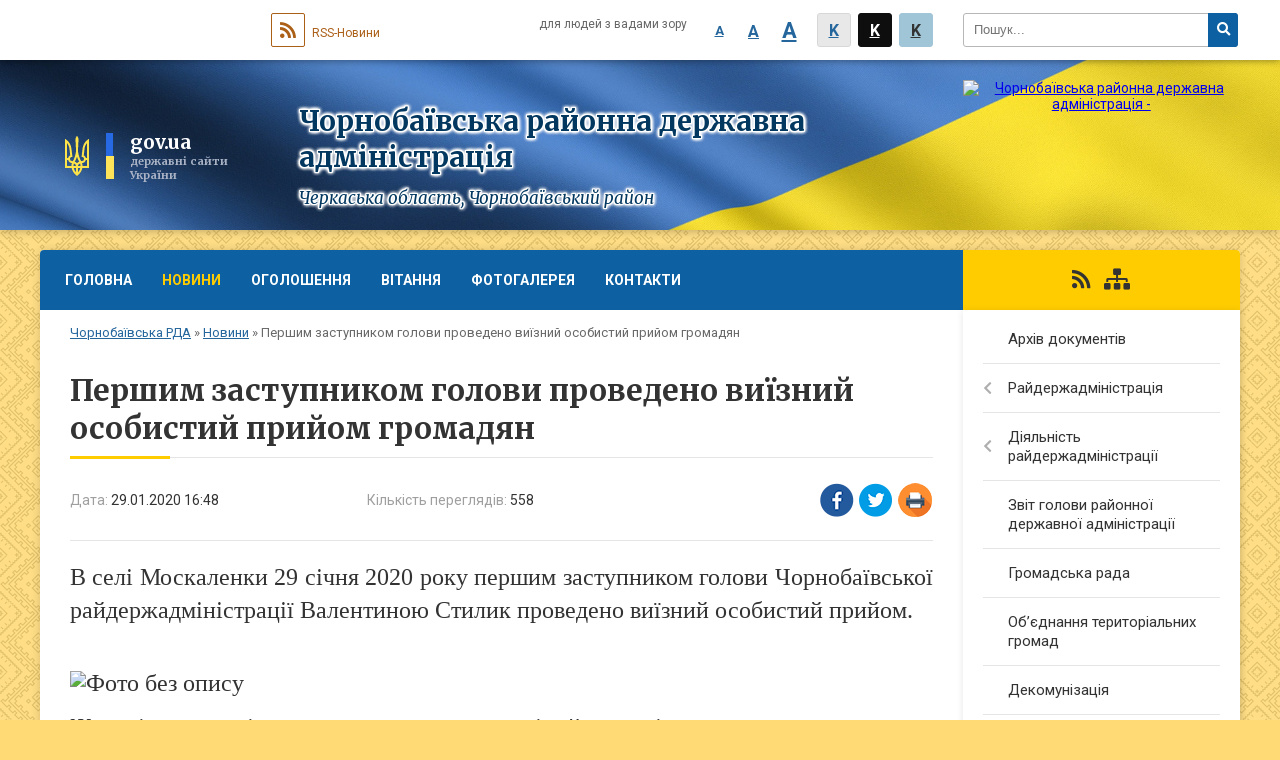

--- FILE ---
content_type: text/html; charset=UTF-8
request_url: https://chornobay-rda.gov.ua/news/1580309651/
body_size: 9645
content:
<!DOCTYPE html>
<html lang="uk">
<head>
	<!--[if IE]><meta http-equiv="X-UA-Compatible" content="IE=edge"><![endif]-->
	<meta charset="utf-8">
	<meta name="viewport" content="width=device-width, initial-scale=1">
	<!--[if IE]><script>
		document.createElement('header');
		document.createElement('nav');
		document.createElement('main');
		document.createElement('section');
		document.createElement('article');
		document.createElement('aside');
		document.createElement('footer');
		document.createElement('figure');
		document.createElement('figcaption');
	</script><![endif]-->
	<title>Першим заступником голови проведено виїзний особистий прийом громадян | Чорнобаївська районна державна адміністрація Черкаська область, Чорнобаївський район</title>
	<meta name="description" content="В селі Москаленки 29 січня 2020 року першим заступником голови Чорнобаївської райдержадміністрації Валентиною Стилик проведено виїзний особистий прийом. . .  . . . . Жителів села цікавило питання виїзду сімейного лікаря до хворих додом">
	<meta name="keywords" content="Першим, заступником, голови, проведено, виїзний, особистий, прийом, громадян, |, Чорнобаївська, районна, державна, адміністрація, Черкаська, область,, Чорнобаївський, район">

	
		<meta property="og:image" content="https://rada.info/upload/users_files/04061330/850457d7337697d8167f2eb9d8517469.jpg">
	<meta property="og:image:width" content="850">
	<meta property="og:image:height" content="638">
			<meta property="og:title" content="Першим заступником голови проведено виїзний особистий прийом громадян">
			<meta property="og:description" content="В селі Москаленки 29 січня 2020 року першим заступником голови Чорнобаївської райдержадміністрації Валентиною Стилик проведено виїзний особистий прийом. ">
			<meta property="og:type" content="article">
	<meta property="og:url" content="https://chornobay-rda.gov.ua/news/1580309651/">
	
	
		<meta name="robots" content="">
		
	<link rel="apple-touch-icon" sizes="57x57" href="https://rda.org.ua/apple-icon-57x57.png">
	<link rel="apple-touch-icon" sizes="60x60" href="https://rda.org.ua/apple-icon-60x60.png">
	<link rel="apple-touch-icon" sizes="72x72" href="https://rda.org.ua/apple-icon-72x72.png">
	<link rel="apple-touch-icon" sizes="76x76" href="https://rda.org.ua/apple-icon-76x76.png">
	<link rel="apple-touch-icon" sizes="114x114" href="https://rda.org.ua/apple-icon-114x114.png">
	<link rel="apple-touch-icon" sizes="120x120" href="https://rda.org.ua/apple-icon-120x120.png">
	<link rel="apple-touch-icon" sizes="144x144" href="https://rda.org.ua/apple-icon-144x144.png">
	<link rel="apple-touch-icon" sizes="152x152" href="https://rda.org.ua/apple-icon-152x152.png">
	<link rel="apple-touch-icon" sizes="180x180" href="https://rda.org.ua/apple-icon-180x180.png">
	<link rel="icon" type="image/png" sizes="192x192"  href="https://rda.org.ua/android-icon-192x192.png">
	<link rel="icon" type="image/png" sizes="32x32" href="https://rda.org.ua/favicon-32x32.png">
	<link rel="icon" type="image/png" sizes="96x96" href="https://rda.org.ua/favicon-96x96.png">
	<link rel="icon" type="image/png" sizes="16x16" href="https://rda.org.ua/favicon-16x16.png">
	<link rel="manifest" href="https://rda.org.ua/manifest.json">
	<meta name="msapplication-TileColor" content="#ffffff">
	<meta name="msapplication-TileImage" content="https://rda.org.ua/ms-icon-144x144.png">
	<meta name="theme-color" content="#ffffff">

	<link href="https://fonts.googleapis.com/css?family=Merriweather:400i,700|Roboto:400,400i,700,700i&amp;subset=cyrillic-ext" rel="stylesheet">
	<link rel="stylesheet" href="https://rda.org.ua/themes/ukraine/css/styles_vip.css?ver=2.25">
	<link rel="stylesheet" href="https://rda.org.ua/themes/ukraine/css/340/theme_vip.css?v=1769694991">
	<!--[if lt IE 9]>
	<script src="https://oss.maxcdn.com/html5shiv/3.7.2/html5shiv.min.js"></script>
	<script src="https://oss.maxcdn.com/respond/1.4.2/respond.min.js"></script>
	<![endif]-->
	<!--[if gte IE 9]>
	<style type="text/css">
		.gradient { filter: none; }
	</style>
	<![endif]-->

</head>
<body class=" right">

	<a href="#top_menu" class="skip-link link" aria-label="Перейти до головного меню (Alt+1)" accesskey="1">Перейти до головного меню (Alt+1)</a>
	<a href="#left_menu" class="skip-link link" aria-label="Перейти до бічного меню (Alt+2)" accesskey="2">Перейти до бічного меню (Alt+2)</a>
    <a href="#main_content" class="skip-link link" aria-label="Перейти до головного вмісту (Alt+3)" accesskey="3">Перейти до текстового вмісту (Alt+3)</a>


		<div id="all_screen">

						<section class="search_menu">
				<div class="wrap">
					<div class="row">
						<div class="grid-25 fl">
							<form action="https://chornobay-rda.gov.ua/search/" class="search">
								<input type="text" name="q" value="" placeholder="Пошук..." aria-label="Введіть пошукову фразу" required>
								<button type="submit" name="search" value="y" aria-label="Натисніть для здійснення пошуку"><i class="fa fa-search"></i></button>
							</form>
							<a id="alt_version_eye" href="//alt.chornobay-rda.gov.ua/" title="Версія для людей із вадами зору"><i class="far fa-eye"></i></a>
						</div>
						<div class="grid-75">
							<div class="row">
								<div class="grid-25" style="padding-top: 13px;">
									<div id="google_translate_element"></div>
								</div>
								<div class="grid-25" style="padding-top: 13px;">
									<a href="https://rda.org.ua/rss/340/" class="rss"><span><i class="fa fa-rss"></i></span> RSS-Новини</a>
								</div>
								<div class="grid-50 alt_version_block">

									<div class="alt_version">
										<div class="control_button">
											<a href="//alt.chornobay-rda.gov.ua/?view=text-small" class="text-small" rel="nofollow">A</a>
											<a href="//alt.chornobay-rda.gov.ua/?view=text-medium" class="text-medium" rel="nofollow">A</a>
											<a href="//alt.chornobay-rda.gov.ua/?view=text-large" class="text-large" rel="nofollow">A</a>
											<a href="//alt.chornobay-rda.gov.ua/?view=text-color-normal" class="text-color-normal" rel="nofollow">K</a>
											<a href="//alt.chornobay-rda.gov.ua/?view=text-color-inverse" class="text-color-inverse" rel="nofollow">K</a>
											<a href="//alt.chornobay-rda.gov.ua/?view=text-color-colored" class="text-color-colored" rel="nofollow">K</a>
										</div>
										<div class="for_people">
											для людей з вадами зору
										</div>
										<div class="clearfix"></div>
									</div>

								</div>
								<div class="clearfix"></div>
							</div>
						</div>
						<div class="clearfix"></div>
					</div>
				</div>
			</section>
			
			<header>
				<div class="wrap">
					<div class="row">

						<div class="grid-75 title fr">
							<div class="gov_logo">
								<img class="svg" src="https://rda.org.ua/themes/ukraine/img/gerb.svg">
								<span class="devider"></span>
								<span class="gov_title">
									<b>gov.ua</b>
									<small>державні сайти України</small>
								</span>
							</div>
							<div class="slogans">
								<div class="slogan_1">Чорнобаївська районна державна адміністрація</div>
								<div class="slogan_2">Черкаська область, Чорнобаївський район</div>
							</div>
						</div>
						<div class="grid-25 logo fl">
							<a href="https://chornobay-rda.gov.ua/" id="logo">
								<img src="https://rada.info/upload/users_files/04061330/gerb/iC-ACzAoOEaAA-CAAzI-ACozAA.png" alt="Чорнобаївська районна державна адміністрація - ">
							</a>
						</div>
						<div class="clearfix"></div>

					</div>
				</div>
			</header>

			<div class="wrap">
				<section class="middle_block">

					<div class="row">
						<div class="grid-75 fr">
							<nav class="main_menu" id="top_menu">
								<ul>
																		<li>
										<a href="https://chornobay-rda.gov.ua/main/">Головна</a>
																			</li>
																		<li class="active">
										<a href="https://chornobay-rda.gov.ua/news/">Новини</a>
																			</li>
																		<li>
										<a href="https://chornobay-rda.gov.ua/more_news/">Оголошення</a>
																				<ul>
																						<li>
												<a href="https://chornobay-rda.gov.ua/rezultati-konkursiv-11-10-24-24-01-2017/">Результати конкурсів</a>
																							</li>
																																</ul>
																			</li>
																		<li>
										<a href="https://chornobay-rda.gov.ua/vitannya-11-49-49-18-12-2016/">Вітання</a>
																			</li>
																		<li>
										<a href="https://chornobay-rda.gov.ua/photo/">Фотогалерея</a>
																			</li>
																		<li>
										<a href="https://chornobay-rda.gov.ua/feedback/">Контакти</a>
																			</li>
																										</ul>

								<button class="menu-button" id="open-button"><i class="fas fa-bars"></i> Меню сайту</button>

							</nav>
							
							<div class="clearfix"></div>

														<section class="bread_crumbs">
								<div xmlns:v="http://rdf.data-vocabulary.org/#"><a href="https://chornobay-rda.gov.ua/">Чорнобаївська РДА</a> &raquo; <a href="https://chornobay-rda.gov.ua/news/">Новини</a>  &raquo; <span>Першим заступником голови проведено виїзний особистий прийом громадян</span></div>
							</section>
							
							<main id="main_content">

																											<h1>Першим заступником голови проведено виїзний особистий прийом громадян</h1>


<div class="row">
	<div class="grid-30 one_news_date">
		Дата: <span>29.01.2020 16:48</span>
	</div>
	<div class="grid-30 one_news_count">
		Кількість переглядів: <span>558</span>
	</div>
		<div class="grid-30 one_news_socials">
		<button class="social_share" data-type="fb"><img src="https://rda.org.ua/themes/ukraine/img/share/fb.png"></button>
		<button class="social_share" data-type="tw"><img src="https://rda.org.ua/themes/ukraine/img/share/tw.png"></button>
		<button class="print_btn" onclick="window.print();"><img src="https://rda.org.ua/themes/ukraine/img/share/print.png"></button>
	</div>
		<div class="clearfix"></div>
</div>

<hr>

<p style="margin: 0cm 0cm 8pt; text-align: justify;"><span style="font-size:24px;"><span style="font-family:Times New Roman,Times,serif;"><span style="line-height:107%"><span style="line-height:107%">В селі Москаленки 29 січня 2020 року першим заступником голови Чорнобаївської райдержадміністрації Валентиною Стилик проведено виїзний особистий прийом. </span></span></span></span></p>

<p style="margin: 0cm 0cm 8pt; text-align: justify;">&nbsp;</p>

<p style="margin: 0cm 0cm 8pt; text-align: justify;"><span style="font-size:24px;"><span style="font-family:Times New Roman,Times,serif;"><span style="line-height:107%"><span style="line-height:107%"><img alt="Фото без опису"  alt="" src="https://rada.info/upload/users_files/04061330/850457d7337697d8167f2eb9d8517469.jpg" style="width: 850px; height: 638px;" /></span></span></span></span></p>

<p style="margin: 0cm 0cm 8pt; text-align: justify;"><span style="font-size:24px;"><span style="font-family:Times New Roman,Times,serif;"><span style="line-height:107%"><span style="line-height:107%">Жителів села цікавило питання виїзду сімейного лікаря до хворих додому. Валентина Стилик надала роз&rsquo;яснення щодо процедури забезпечення виїздів сімейних лікарів згідно чинного законодавства та звернулась до сільського голови Лідії Мосур щодо проведення роз&rsquo;яснювальної роботи серед депутатів та жителів села щодо законодавчих змін в наданні послуг первинною ланкою медицини.</span></span></span></span></p>

<p style="margin: 0cm 0cm 8pt; text-align: justify;">&nbsp;</p>

<p style="margin: 0cm 0cm 8pt; text-align: justify;"><span style="font-size:24px;"><span style="font-family:Times New Roman,Times,serif;"><span style="line-height:107%"><span style="line-height:107%"><img alt="Фото без опису"  alt="" src="https://rada.info/upload/users_files/04061330/bc7d757f08891fe531185353f078e26d.jpg" style="width: 850px; height: 638px;" /></span></span></span></span></p>

<p style="margin: 0cm 0cm 8pt; text-align: justify;"><span style="font-size:24px;"><span style="font-family:Times New Roman,Times,serif;"><span style="line-height:107%"><span style="line-height:107%">Під час виїзду перший заступник оглянула заклади соціальної сфери. Оглянула спортивний зал Москаленківського сільського будинку культури, в якому планується продовжити капітальний ремонт та відремонтовану котельну Москаленківського загальноосвітнього навчального закладу. Наголосила на дотриманні заходів безпечного та якісного харчування дітей в закладі.</span></span></span></span></p>

<p style="margin: 0cm 0cm 8pt; text-align: justify;">&nbsp;</p>

<p style="margin: 0cm 0cm 8pt; text-align: justify;"><span style="font-size:24px;"><span style="font-family:Times New Roman,Times,serif;"><span style="line-height:107%"><span style="line-height:107%"><img alt="Фото без опису"  alt="" src="https://rada.info/upload/users_files/04061330/dcc2824c12bbc7767a4ef0ddda425763.jpg" style="width: 850px; height: 638px;" /></span></span></span></span></p>

<p style="margin: 0cm 0cm 8pt; text-align: justify;"><span style="font-size:24px;"><span style="font-family:Times New Roman,Times,serif;"><span style="line-height:107%"><span style="line-height:107%"><img alt="Фото без опису"  alt="" src="https://rada.info/upload/users_files/04061330/3ddbdfc9acddbcfabab1f52e219c9712.jpg" style="width: 850px; height: 638px;" /></span></span></span></span></p>
<div class="clearfix"></div>

<hr>



<p><a href="https://chornobay-rda.gov.ua/news/" class="btn btn-grey">&laquo; повернутися</a></p>																	
							</main>
						</div>
						<div class="grid-25 fl">

							<div class="project_name">
								<a href="https://rda.org.ua/rss/340/" rel="nofollow" target="_blank" title="RSS-стрічка новин сайту"><i class="fas fa-rss"></i></a>
																																								<a href="https://chornobay-rda.gov.ua/sitemap/" title="Мапа сайту"><i class="fas fa-sitemap"></i></a>
							</div>
														<aside class="left_sidebar">

																<nav class="sidebar_menu" id="left_menu">
									<ul>
																				<li>
											<a href="https://chornobay-rda.gov.ua/docs/">Архів документів</a>
																					</li>
																				<li>
											<a href="https://chornobay-rda.gov.ua/rajderzhadministraciya-11-51-48-18-12-2016/">Райдержадміністрація</a>
																						<i class="fa fa-chevron-right"></i>
											<ul>
																								<li>
													<a href="https://chornobay-rda.gov.ua/plan-roboti-09-13-08-29-01-2019/">План роботи</a>
																									</li>
																								<li>
													<a href="https://chornobay-rda.gov.ua/struktura-11-52-09-18-12-2016/">Структура</a>
																										<i class="fa fa-chevron-right"></i>
													<ul>
																												<li><a href="https://chornobay-rda.gov.ua/kerivnictvo-11-52-28-18-12-2016/">Керівництво</a></li>
																												<li><a href="https://chornobay-rda.gov.ua/aparat-11-52-40-18-12-2016/">Апарат</a></li>
																												<li><a href="https://chornobay-rda.gov.ua/strukturni-pidrozdili-11-52-54-18-12-2016/">Структурні підрозділи</a></li>
																																									</ul>
																									</li>
																								<li>
													<a href="https://chornobay-rda.gov.ua/osnovni-zavdannya-ta-normativnopravovi-zasadi-11-53-28-18-12-2016/">Основні завдання та нормативно-правові засади</a>
																									</li>
																								<li>
													<a href="https://chornobay-rda.gov.ua/regulyatorna-politika-11-53-43-18-12-2016/">Регуляторна політика</a>
																										<i class="fa fa-chevron-right"></i>
													<ul>
																												<li><a href="https://chornobay-rda.gov.ua/normativnopravova-baza-10-28-03-17-05-2017/">Нормативно-правова база</a></li>
																												<li><a href="https://chornobay-rda.gov.ua/planuvannya-diyalnosti-10-28-23-17-05-2017/">Планування діяльності</a></li>
																												<li><a href="https://chornobay-rda.gov.ua/dijuchi-regulyatorni-akti-10-29-19-17-05-2017/">Діючі регуляторні акти</a></li>
																												<li><a href="https://chornobay-rda.gov.ua/vidstezhennya-rezultativnosti-regulyatornih-aktiv-10-31-26-17-05-2017/">Відстеження результативності регуляторних актів</a></li>
																												<li><a href="https://chornobay-rda.gov.ua/opriljudnennya-proektiv-regulyatornih-aktiv-ta-analizu-regulyatornogo-vplivu-10-28-50-17-05-2017/">Оприлюднення проектів регуляторних актів та аналізу регуляторного впливу</a></li>
																												<li><a href="https://chornobay-rda.gov.ua/informaciya-pro-zdijsnennya-regulyatornoi-diyalnosti-12-12-20-17-05-2017/">Інформація про здійснення регуляторної діяльності</a></li>
																												<li><a href="https://chornobay-rda.gov.ua/vidpovidalni-osobi-za-zdijsnennya-regulyatornoi-diyalnosti-12-12-44-17-05-2017/">Відповідальні особи за здійснення регуляторної діяльності</a></li>
																																									</ul>
																									</li>
																								<li>
													<a href="https://chornobay-rda.gov.ua/zapobigannya-ta-protidiya-korupcii-11-55-14-18-12-2016/">Запобігання та протидія корупції</a>
																									</li>
																								<li>
													<a href="https://chornobay-rda.gov.ua/rozporyadzhennya-11-55-29-18-12-2016/">Розпорядження</a>
																									</li>
																								<li>
													<a href="https://chornobay-rda.gov.ua/prijom-gromadyan-11-55-55-18-12-2016/">Прийом громадян</a>
																									</li>
																																			</ul>
																					</li>
																				<li>
											<a href="https://chornobay-rda.gov.ua/diyalnist-rajderzhadministracii-11-56-21-18-12-2016/">Діяльність райдержадміністрації</a>
																						<i class="fa fa-chevron-right"></i>
											<ul>
																								<li>
													<a href="https://chornobay-rda.gov.ua/bjudzhet-11-56-30-18-12-2016/">Бюджет</a>
																									</li>
																								<li>
													<a href="https://chornobay-rda.gov.ua/pasporti-bjudzhetnih-program-rajonnogo-bjudzhetu-na-2017-rik-09-59-34-19-08-2017/">Паспорти бюджетних програм районного бюджету</a>
																										<i class="fa fa-chevron-right"></i>
													<ul>
																												<li><a href="https://chornobay-rda.gov.ua/chornobaivska-rda-10-00-41-19-08-2017/">Чорнобаївська РДА</a></li>
																												<li><a href="https://chornobay-rda.gov.ua/chornobaivska-crl-10-00-20-19-08-2017/">КНП Чорнобаївська БЛЧРР</a></li>
																												<li><a href="https://chornobay-rda.gov.ua/chrfok-10-01-13-19-08-2017/">ЧРФОК</a></li>
																												<li><a href="https://chornobay-rda.gov.ua/chornobaivskij-rcsssdm-10-02-03-19-08-2017/">Чорнобаївський РЦСССДМ</a></li>
																												<li><a href="https://chornobay-rda.gov.ua/kz-chornobaivskij-cpmsd-10-03-54-19-08-2017/">КНП "Чорнобаївський ЦПМСД"</a></li>
																												<li><a href="https://chornobay-rda.gov.ua/chornobaivska-djussh-10-04-33-19-08-2017/">Чорнобаївська ДЮСШ</a></li>
																												<li><a href="https://chornobay-rda.gov.ua/chornobaivske-kptm-10-06-20-19-08-2017/">Чорнобаївське КПТМ</a></li>
																												<li><a href="https://chornobay-rda.gov.ua/viddil-kulturi-rajderzhadministracii-12-55-20-19-08-2017/">Відділ культури, молоді та спорту райдержадміністрації</a></li>
																												<li><a href="https://chornobay-rda.gov.ua/sluzhba-u-spravah-ditej-rda-12-11-24-26-02-2019/">Служба у справах дітей РДА</a></li>
																																									</ul>
																									</li>
																								<li>
													<a href="https://chornobay-rda.gov.ua/agropromislovij-kompleks-11-56-44-18-12-2016/">Агропромисловий комплекс</a>
																									</li>
																								<li>
													<a href="https://chornobay-rda.gov.ua/ekonomika-11-57-06-18-12-2016/">Економіка</a>
																										<i class="fa fa-chevron-right"></i>
													<ul>
																												<li><a href="https://chornobay-rda.gov.ua/promislovij-kopleks-11-57-46-18-12-2016/">Промисловий комплекс</a></li>
																												<li><a href="https://chornobay-rda.gov.ua/investicijna-diyalnist-11-58-02-18-12-2016/">Інвестиційна діяльність</a></li>
																												<li><a href="https://chornobay-rda.gov.ua/socialnoekonomichnij-rozvitok-11-58-28-18-12-2016/">Соціально-економічний розвиток Чорнобаївського району</a></li>
																												<li><a href="https://chornobay-rda.gov.ua/elektronni-zakupivli-11-59-15-18-12-2016/">Електронні закупівлі</a></li>
																												<li><a href="https://chornobay-rda.gov.ua/programi-11-59-29-18-12-2016/">Програми</a></li>
																																									</ul>
																									</li>
																								<li>
													<a href="https://chornobay-rda.gov.ua/zahist-prav-spozhivachiv-08-38-13-05-04-2018/">Захист прав споживачів</a>
																										<i class="fa fa-chevron-right"></i>
													<ul>
																												<li><a href="https://chornobay-rda.gov.ua/zakonodavstvo-u-sferi-zahistu-prav-spozhivachiv-08-38-55-05-04-2018/">Законодавство у сфері захисту прав споживачів</a></li>
																												<li><a href="https://chornobay-rda.gov.ua/zrazki-skarg-pro-porushennya-zakonodavstva-pro-zahist-prav-spozhivachiv-08-39-35-05-04-2018/">Зразки скарг про порушення законодавства про захист прав споживачів</a></li>
																												<li><a href="https://chornobay-rda.gov.ua/pamyatki-ta-nastanovi-dlya-spozhivachiv-08-40-16-05-04-2018/">Пам'ятки та настанови для споживачів</a></li>
																												<li><a href="https://chornobay-rda.gov.ua/analiz-zvernen-spozhivachiv-08-41-36-05-04-2018/">Аналіз звернень споживачів</a></li>
																																									</ul>
																									</li>
																								<li>
													<a href="https://chornobay-rda.gov.ua/socialnogumanitarna-sfera-11-59-50-18-12-2016/">Соціально-гуманітарна сфера</a>
																										<i class="fa fa-chevron-right"></i>
													<ul>
																												<li><a href="https://chornobay-rda.gov.ua/osvita-12-00-07-18-12-2016/">Освіта</a></li>
																												<li><a href="https://chornobay-rda.gov.ua/kultura-12-00-21-18-12-2016/">Культура</a></li>
																												<li><a href="https://chornobay-rda.gov.ua/sport-12-00-32-18-12-2016/">Спорт</a></li>
																												<li><a href="https://chornobay-rda.gov.ua/medicina-12-01-04-18-12-2016/">Медицина</a></li>
																												<li><a href="https://chornobay-rda.gov.ua/upravlinnya-z-pitan-praci-i-socialnogo-zahistu-naselennya-12-01-26-18-12-2016/">Управління з питань праці і соціального захисту населення</a></li>
																																									</ul>
																									</li>
																								<li>
													<a href="https://chornobay-rda.gov.ua/zahist-prav-ditej-12-01-39-18-12-2016/">Захист прав дітей</a>
																									</li>
																								<li>
													<a href="https://chornobay-rda.gov.ua/centr-nadannya-administrativnih-poslug-12-01-53-18-12-2016/">Центр надання адміністративних послуг</a>
																									</li>
																								<li>
													<a href="https://chornobay-rda.gov.ua/derzhavnij-reestrator-informue-12-02-09-18-12-2016/">Державний реєстратор інформує</a>
																									</li>
																								<li>
													<a href="https://chornobay-rda.gov.ua/civilnij-zahist-12-02-24-18-12-2016/">Цивільний захист</a>
																									</li>
																								<li>
													<a href="https://chornobay-rda.gov.ua/pravova-osvita-naselennya-10-39-41-29-05-2018/">Правова освіта населення</a>
																									</li>
																								<li>
													<a href="https://chornobay-rda.gov.ua/bjudzhetni-zapiti-15-20-10-22-01-2020/">Бюджетні запити</a>
																										<i class="fa fa-chevron-right"></i>
													<ul>
																												<li><a href="https://chornobay-rda.gov.ua/viddil-kulturi-molodi-ta-sportu-rajderzhadministracii-16-04-48-03-02-2020/">Відділ культури, молоді та спорту райдержадміністрації</a></li>
																																									</ul>
																									</li>
																																			</ul>
																					</li>
																				<li>
											<a href="https://chornobay-rda.gov.ua/publichnij-zvit-golovi-rajonnoi-derzhavnoi-administracii-12-24-02-24-02-2017/">Звіт голови районної державної адміністрації</a>
																					</li>
																				<li>
											<a href="https://chornobay-rda.gov.ua/gromadska-rada-12-02-36-18-12-2016/">Громадська рада</a>
																					</li>
																				<li>
											<a href="https://chornobay-rda.gov.ua/ob’ednannya-teritorialnih-gromad-12-02-54-18-12-2016/">Об’єднання територіальних громад</a>
																					</li>
																				<li>
											<a href="https://chornobay-rda.gov.ua/dekomunizaciya-12-03-08-18-12-2016/">Декомунізація</a>
																					</li>
																				<li>
											<a href="https://chornobay-rda.gov.ua/ochischennya-vladi-12-03-20-18-12-2016/">Очищення влади</a>
																					</li>
																				<li>
											<a href="https://chornobay-rda.gov.ua/zvernennya-gromadyan-08-09-06-11-05-2018/">Звернення громадян</a>
																						<i class="fa fa-chevron-right"></i>
											<ul>
																								<li>
													<a href="https://chornobay-rda.gov.ua/normativno-–-pravovi -akti-14-26-13-05-06-2018/">Нормативно – правові  акти</a>
																									</li>
																								<li>
													<a href="https://chornobay-rda.gov.ua/grafik-prijomu-gromadyan-14-26-43-05-06-2018/">Графік прийому громадян</a>
																									</li>
																								<li>
													<a href="https://chornobay-rda.gov.ua/telefonni-garyachi-linii-rajderzhadministracii-ta-strukturnih-pidrozdiliv-14-30-53-05-06-2018/">Графік проведення прямого телефонного зв'язку "Гаряча лінія"</a>
																									</li>
																								<li>
													<a href="https://chornobay-rda.gov.ua/informaciya-schodo-stanu-opracjuvannya-zvernen-14-35-00-05-06-2018/">Інформація щодо стану опрацювання звернень</a>
																									</li>
																																			</ul>
																					</li>
																				<li>
											<a href="https://chornobay-rda.gov.ua/dostup-do-publichnoi-informacii-12-03-32-18-12-2016/">Доступ до публічної інформації</a>
																					</li>
																				<li>
											<a href="https://chornobay-rda.gov.ua/vijskomat-informue-12-03-47-18-12-2016/">Військкомат інформує</a>
																					</li>
																				<li>
											<a href="https://chornobay-rda.gov.ua/jurij-tkachenko-golova-cherkaskoi-oda-16-43-00-22-02-2017/">Впровадження енергоефективних заходів</a>
																					</li>
																				<li>
											<a href="https://chornobay-rda.gov.ua/video-09-18-39-07-02-2017/">Відео</a>
																					</li>
																				<li>
											<a href="https://chornobay-rda.gov.ua/more_news2/">Події</a>
																					</li>
																				<li>
											<a href="https://chornobay-rda.gov.ua/es-nato-mizhnarodne-spivrobitnictvo-15-03-22-24-05-2019/">ЄС. НАТО. МІЖНАРОДНЕ СПІВРОБІТНИЦТВО</a>
																					</li>
																				<li>
											<a href="https://chornobay-rda.gov.ua/rezultati-vidkritogo-poimennogo-golosuvannya-14-16-13-09-08-2018/">Результати відкритого поіменного голосування</a>
																					</li>
																				<li>
											<a href="https://chornobay-rda.gov.ua/konsultue-ministr-justicii-08-59-08-12-02-2019/">Консультує Міністр юстиції</a>
																					</li>
																				<li>
											<a href="https://chornobay-rda.gov.ua/rada-regionalnogo-rozvitku-cherkaskoi-oblasti-11-26-00-19-03-2019/">Рада регіонального розвитку Черкаської області</a>
																					</li>
																				<li>
											<a href="https://chornobay-rda.gov.ua/cherkaskij-oblasnij-centr-zajnyatosti-11-08-35-24-01-2019/">Черкаський обласний центр зайнятості</a>
																					</li>
																				<li>
											<a href="https://chornobay-rda.gov.ua/chornobaivschina-turistichna-11-50-05-18-12-2016/">Чорнобаївщина туристична</a>
																					</li>
																				<li>
											<a href="https://chornobay-rda.gov.ua/zapobigannya-ta-protidiya-korupcii-12-10-06-13-02-2020/">Запобігання та протидія корупції</a>
																					</li>
																				<li>
											<a href="https://chornobay-rda.gov.ua/novini-cherkaschini-09-08-51-23-10-2019/">Новини Черкащини</a>
																					</li>
																				<li>
											<a href="https://chornobay-rda.gov.ua/reestr-ocinjuvannya-dostupnosti-obektiv-socialnoi-ta-inzhenerno-transportnoi-infrastrukturi-08-34-44-16-03-2020/">Реєстр оцінювання доступності обєктів соціальної та інженерно- транспортної інфраструктури</a>
																					</li>
																													</ul>
								</nav>

								
								
								
								
																<div id="banner_block">

									<p style="text-align:center"><a rel="nofollow" href="https://legalaid.gov.ua/"><img alt="Фото без опису"  alt="" src="https://rada.info/upload/users_files/04061330/a9fa446b24a19f5aeb6d7b67806b6553.png" style="width: 501px; height: 251px;" /></a></p>

<p style="text-align:center"><a rel="nofollow" href="https://online.minjust.gov.ua/" rel="nofollow"><img alt="Фото без опису"  alt="" src="https://rada.info/upload/users_files/04061330/3009c093b0c58c7883397c866358c6b4.jpg" style="width: 267px; height: 189px;" /></a></p>

<p style="text-align:center">&nbsp;</p>

<p style="text-align:center"><a rel="nofollow" href="https://kap.minjust.gov.ua/" rel="nofollow"><img alt="Фото без опису"  alt="" src="https://rada.info/upload/users_files/04061330/899e38ef282c02a8e8958c7da5c3255b.png" style="width: 400px; height: 147px;" /></a></p>

<p style="text-align:center">&nbsp;</p>

<p style="text-align:center"><a rel="nofollow" href="http://admin-portal.ck.gov.ua" rel="nofollow"><img alt="Фото без опису"  alt="" src="https://rada.info/upload/users_files/04061330/c4a4fff01371eb6ecaf4a7e0a0681c23.jpg" style="height:212px; width:150px" /></a></p>

<p style="text-align:center">&nbsp;</p>

<p style="text-align:center"><img alt="Фото без опису"  alt="" src="https://rada.info/upload/users_files/04061330/d945958b38b8ed622ff01d8762c996ef.jpg" style="height:302px; width:640px" /></p>

<p style="text-align:center"><a rel="nofollow" href="http://ukraine-nato.mfa.gov.ua/ua" rel="nofollow"><img alt="Фото без опису"  alt="" src="https://rada.info/upload/users_files/04061330/4302d1e18585486b3f76937fcea05696.jpg" style="height: 360px; width: 480px;" /></a></p>

<p style="text-align:center"><a rel="nofollow" href="https://changeonelife.ua" rel="nofollow"><img alt="Фото без опису"  alt="" src="https://rada.info/upload/users_files/04061330/1d152748e2313a10be7b984885f20514.gif" style="height:250px; width:300px" /></a></p>

<p style="text-align:center"><a rel="nofollow" href="http://www.uamap.org.ua" rel="nofollow"><img alt="Фото без опису"  alt="" src="https://rada.info/upload/users_files/04061330/1e7f87752291b5f06b7cd4cb42e25335.jpg" style="height:250px; width:300px" /></a></p>

<p style="text-align:center"><img alt="Фото без опису"  alt="" src="https://rada.info/upload/users_files/04061180/ae0d20df8073fb16748e677a5c4f1bb0.jpg" style="height:365px; width:262px" /></p>

<p>&nbsp;</p>

<p style="text-align:center"><a rel="nofollow" href="http://teplo.gov.ua/rozyasnennya-po-subsidiyam" rel="nofollow"><img alt="Фото без опису"  alt="" src="https://rada.info/upload/users_files/04061330/217631cf42a8638af560279acafffcf4.gif" style="height:88px; width:300px" /></a></p>

<p style="text-align:center"><a rel="nofollow" href="https://rada.info/upload/users_files/04061180/73ed80a1803619bcfb513ba76a139464.pdf" rel="nofollow"><img alt="Фото без опису"  alt="" src="https://rada.info/upload/users_files/04061180/2f0b37bf0b7eafc204ecd54677f1a835.jpg" style="border-style:solid; border-width:5px; height:174px; width:262px" /></a></p>

<p style="text-align:center"><a rel="nofollow" href="http://saee.gov.ua/uk/programs/map" rel="nofollow"><img alt="Фото без опису"  alt="" src="https://rada.info/upload/users_files/04061180/7334e7ba1205cdff5a63e8d4ded906bf.png" style="height:252px; width:262px" /></a></p>

<p style="text-align:center"><a rel="nofollow" href="http://www.kmu.gov.ua/kmu/control/uk/publish/article?art_id=249155553&amp;cat_id=244828445&amp;ctime=1467368400883" rel="nofollow"><img alt="Фото без опису"  src="https://rada.info/upload/users_files/04061330/f536abc3da2416446c11f4f256311168.jpg" style="height: 300px; width: 600px;" /></a></p>

<p style="text-align:center"><img alt="Фото без опису"  alt="" src="https://rada.info/upload/users_files/04061180/40772f3a506ae047a51d5793f61ce440.jpg" style="height:131px; margin:5px; width:262px" /></p>

<p style="text-align:center"><a rel="nofollow" href="http://www.president.gov.ua/" rel="nofollow"><img alt="ПРЕЗИДЕНТ УКРАЇНИ" src="https://gromada.info/upload/images/banner_prezident_262.png" style="height:63px; margin-bottom:2px; width:262px" /></a></p>

<p style="text-align:center"><a rel="nofollow" href="http://ck-oda.gov.ua/" rel="nofollow" target="_blank"><img alt="Фото без опису"  alt="" src="https://rada.info/upload/users_files/04061180/73efbb25f5de0fcf40e5473db66bb69a.png" style="height:63px; width:262px" /></a><br />
<br />
<a rel="nofollow" href="http://www.kmu.gov.ua/control/uk/publish/article?art_id=244209261&amp;cat_id=244209257" rel="nofollow"><img alt="Фото без опису"  alt="" src="https://rada.info/upload/users_files/04061180/a6cdf359804f11b46f8a3f3464b14cc0.jpg" style="height:133px; width:262px" /></a></p>
									<div class="clearfix"></div>

									
									<div class="clearfix"></div>

								</div>
								
							</aside>
						</div>
						<div class="clearfix"></div>
					</div>

					
				</section>

			</div>

			<section class="footer_block">
				<div class="mountains">
				<div class="wrap">
					<div class="other_projects">
						<a href="https://rda.org.ua/" target="_blank" rel="nofollow"><img src="https://rada.info/upload/footer_banner/b_rda_new.png" alt="Веб-сайти для районних державних адміністрацій України - RDA.ORG.UA"></a>
						<a href="https://gromada.org.ua/" target="_blank" rel="nofollow"><img src="https://rada.info/upload/footer_banner/b_gromada_new.png" alt="Веб-сайти для громад України - GROMADA.ORG.UA"></a>
						<a href="https://rayrada.org.ua/" target="_blank" rel="nofollow"><img src="https://rada.info/upload/footer_banner/b_rayrada_new.png" alt="Веб-сайти для районних рад України - RAYRADA.ORG.UA"></a>
						<a href="https://osv.org.ua/" target="_blank" rel="nofollow"><img src="https://rada.info/upload/footer_banner/b_osvita_new.png?v=1" alt="Веб-сайти для відділів освіти та освітніх закладів - OSV.ORG.UA"></a>
						<a href="https://gromada.online/" target="_blank" rel="nofollow"><img src="https://rada.info/upload/footer_banner/b_other_new.png" alt="Розробка офіційних сайтів державним організаціям"></a>
					</div>
					<div class="under_footer">
						Чорнобаївська РДА - 2016-2026 &copy; Весь контент доступний за ліцензією <a href="https://creativecommons.org/licenses/by/4.0/deed.uk" target="_blank" rel="nofollow">Creative Commons Attribution 4.0 International License</a>, якщо не зазначено інше.
					</div>
				</div>
				</div>
			</section>

			<footer>
				<div class="wrap">
					<div class="row">
						<div class="grid-25 socials">
							<a href="https://rda.org.ua/rss/340/" rel="nofollow" target="_blank" title="RSS-стрічка новин"><i class="fas fa-rss"></i></a>
							<i class="fab fa-twitter"></i>							<i class="fab fa-instagram"></i>							<i class="fab fa-facebook-f"></i>							<i class="fab fa-youtube"></i>						</div>
						<div class="grid-25 admin_auth_block">
														<a href="#auth_block" class="open-popup"><i class="fa fa-lock"></i> Вхід для <u>адміністратора</u></a>
													</div>
						<div class="grid-25">
							<div class="school_ban">
								<div class="row">
									<div class="grid-50" style="text-align: right;"><a href="https://rda.org.ua/" target="_blank" rel="nofollow"><img src="//rda.org.ua/gromada_orgua_88x31.png" alt="rda.org.ua - веб сайти РДА України"></a></div>
									<div class="grid-50 last"><a href="#get_gromada_ban" class="open-popup get_gromada_ban">Показати код для<br><u>вставки на сайт</u></a></div>
									<div class="clearfix"></div>
								</div>
							</div>
						</div>
						<div class="grid-25 developers">
							Розробка порталу: <br>
							<a href="https://vlada.ua/propozytsiyi/propozitsiya-rda/" target="_blank">&laquo;Vlada.ua&raquo;&trade;</a>
						</div>
						<div class="clearfix"></div>
					</div>
				</div>
			</footer>

		</div>


<script type="text/javascript" src="https://rda.org.ua/themes/ukraine/js/jquery-3.6.3.min.js"></script>
<script type="text/javascript" src="https://rda.org.ua/themes/ukraine/js/jquery-migrate-3.4.0.min.js"></script>
<script type="text/javascript" src="https://rda.org.ua/themes/ukraine/js/flickity.pkgd.min.js"></script>
<script type="text/javascript" src="https://rda.org.ua/themes/ukraine/js/flickity-imagesloaded.js"></script>
<script type="text/javascript">
	$(document).ready(function(){
		$(".main-carousel .carousel-cell.not_first").css("display", "block");
	});
</script>
<script type="text/javascript" src="https://rda.org.ua/themes/ukraine/js/icheck.min.js"></script>
<script type="text/javascript" src="https://rda.org.ua/themes/ukraine/js/superfish.min.js"></script>



<script type="text/javascript" src="https://rda.org.ua/themes/ukraine/js/functions.js?v=2.2"></script>
<script type="text/javascript" src="https://rda.org.ua/themes/ukraine/js/hoverIntent.js"></script>
<script type="text/javascript" src="https://rda.org.ua/themes/ukraine/js/jquery.magnific-popup.min.js"></script>
<script type="text/javascript" src="https://rda.org.ua/themes/ukraine/js/jquery.mask.min.js"></script>


<script type="text/javascript" src="//translate.google.com/translate_a/element.js?cb=googleTranslateElementInit"></script>
<script type="text/javascript">
	function googleTranslateElementInit() {
		new google.translate.TranslateElement({
			pageLanguage: 'uk',
			includedLanguages: 'de,en,es,fr,pl',
			layout: google.translate.TranslateElement.InlineLayout.SIMPLE,
			gaTrack: true,
			gaId: 'UA-71656986-1'
		}, 'google_translate_element');
	}
</script>

<!-- Global site tag (gtag.js) - Google Analytics --> <script async src="https://www.googletagmanager.com/gtag/js?id=UA-143538081-1"></script> <script>   window.dataLayer = window.dataLayer || [];   function gtag(){dataLayer.push(arguments);}   gtag('js', new Date());    gtag('config', 'UA-143538081-1'); </script>



<div style="display: none;">
				<div id="get_gromada_ban" class="dialog-popup s">
    <h4>Код для вставки на сайт</h4>
    <div class="form-group">
        <img src="//rda.org.ua/gromada_orgua_88x31.png">
    </div>
    <div class="form-group">
        <textarea id="informer_area" class="form-control"><a href="https://rda.org.ua/" target="_blank"><img src="https://rda.org.ua/gromada_orgua_88x31.png" alt="rda.org.ua - веб сайти РДА України" /></a></textarea>
    </div>
</div>		<div id="auth_block" class="dialog-popup s">

    <h4>Вхід для адміністратора</h4>
    <form action="//rda.org.ua/n/actions/" method="post">

		
        
        <div class="form-group">
            <label class="control-label" for="login">Логін: <span>*</span></label>
            <input type="text" class="form-control" name="login" id="login" value="" required>
        </div>
        <div class="form-group">
            <label class="control-label" for="password">Пароль: <span>*</span></label>
            <input type="password" class="form-control" name="password" id="password" value="" required>
        </div>
		
        <div class="form-group">
			
            <input type="hidden" name="object_id" value="340">
			<input type="hidden" name="back_url" value="https://chornobay-rda.gov.ua/news/1580309651/">
			
            <button type="submit" class="btn btn-yellow" name="pAction" value="login_as_admin_temp">Авторизуватись</button>
        </div>

    </form>

</div>


		
				
				</div>
</body>
</html>